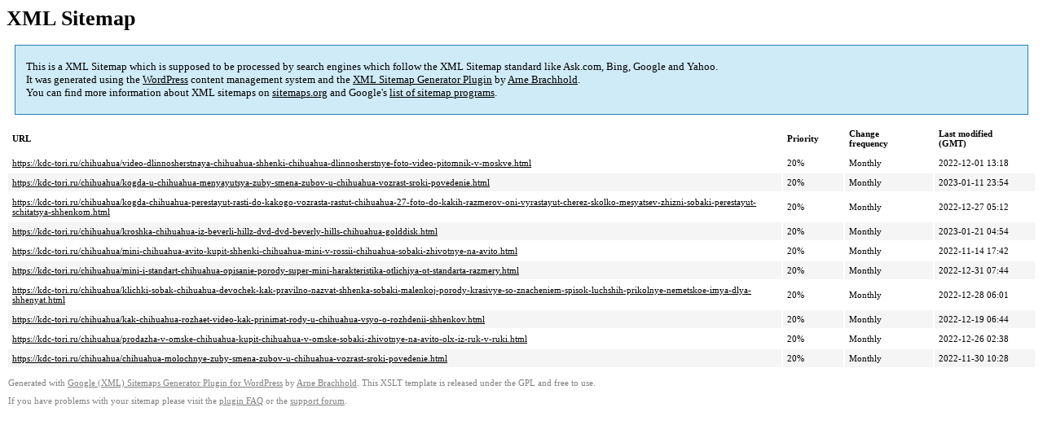

--- FILE ---
content_type: text/xml; charset=utf-8
request_url: https://kdc-tori.ru/sitemap-pt-post-p100-2023-02.xml
body_size: 887
content:
<?xml version='1.0' encoding='UTF-8'?><?xml-stylesheet type='text/xsl' href='https://kdc-tori.ru/wp-content/mu-plugins/google-sitemap-generator/sitemap.xsl'?><!-- sitemap-generator-url='http://www.arnebrachhold.de' sitemap-generator-version='4.1.7' -->
<!-- generated-on='01.11.2025 07:48' -->
<urlset xmlns:xsi='http://www.w3.org/2001/XMLSchema-instance' xsi:schemaLocation='http://www.sitemaps.org/schemas/sitemap/0.9 http://www.sitemaps.org/schemas/sitemap/0.9/sitemap.xsd' xmlns='http://www.sitemaps.org/schemas/sitemap/0.9'>	<url>
		<loc>https://kdc-tori.ru/chihuahua/video-dlinnosherstnaya-chihuahua-shhenki-chihuahua-dlinnosherstnye-foto-video-pitomnik-v-moskve.html</loc>
		<lastmod>2022-12-01T13:18:38+00:00</lastmod>
		<changefreq>monthly</changefreq>
		<priority>0.2</priority>
	</url>
	<url>
		<loc>https://kdc-tori.ru/chihuahua/kogda-u-chihuahua-menyayutsya-zuby-smena-zubov-u-chihuahua-vozrast-sroki-povedenie.html</loc>
		<lastmod>2023-01-11T23:54:05+00:00</lastmod>
		<changefreq>monthly</changefreq>
		<priority>0.2</priority>
	</url>
	<url>
		<loc>https://kdc-tori.ru/chihuahua/kogda-chihuahua-perestayut-rasti-do-kakogo-vozrasta-rastut-chihuahua-27-foto-do-kakih-razmerov-oni-vyrastayut-cherez-skolko-mesyatsev-zhizni-sobaki-perestayut-schitatsya-shhenkom.html</loc>
		<lastmod>2022-12-27T05:12:49+00:00</lastmod>
		<changefreq>monthly</changefreq>
		<priority>0.2</priority>
	</url>
	<url>
		<loc>https://kdc-tori.ru/chihuahua/kroshka-chihuahua-iz-beverli-hillz-dvd-dvd-beverly-hills-chihuahua-golddisk.html</loc>
		<lastmod>2023-01-21T04:54:23+00:00</lastmod>
		<changefreq>monthly</changefreq>
		<priority>0.2</priority>
	</url>
	<url>
		<loc>https://kdc-tori.ru/chihuahua/mini-chihuahua-avito-kupit-shhenki-chihuahua-mini-v-rossii-chihuahua-sobaki-zhivotnye-na-avito.html</loc>
		<lastmod>2022-11-14T17:42:31+00:00</lastmod>
		<changefreq>monthly</changefreq>
		<priority>0.2</priority>
	</url>
	<url>
		<loc>https://kdc-tori.ru/chihuahua/mini-i-standart-chihuahua-opisanie-porody-super-mini-harakteristika-otlichiya-ot-standarta-razmery.html</loc>
		<lastmod>2022-12-31T07:44:17+00:00</lastmod>
		<changefreq>monthly</changefreq>
		<priority>0.2</priority>
	</url>
	<url>
		<loc>https://kdc-tori.ru/chihuahua/klichki-sobak-chihuahua-devochek-kak-pravilno-nazvat-shhenka-sobaki-malenkoj-porody-krasivye-so-znacheniem-spisok-luchshih-prikolnye-nemetskoe-imya-dlya-shhenyat.html</loc>
		<lastmod>2022-12-28T06:01:35+00:00</lastmod>
		<changefreq>monthly</changefreq>
		<priority>0.2</priority>
	</url>
	<url>
		<loc>https://kdc-tori.ru/chihuahua/kak-chihuahua-rozhaet-video-kak-prinimat-rody-u-chihuahua-vsyo-o-rozhdenii-shhenkov.html</loc>
		<lastmod>2022-12-19T06:44:59+00:00</lastmod>
		<changefreq>monthly</changefreq>
		<priority>0.2</priority>
	</url>
	<url>
		<loc>https://kdc-tori.ru/chihuahua/prodazha-v-omske-chihuahua-kupit-chihuahua-v-omske-sobaki-zhivotnye-na-avito-olx-iz-ruk-v-ruki.html</loc>
		<lastmod>2022-12-26T02:38:20+00:00</lastmod>
		<changefreq>monthly</changefreq>
		<priority>0.2</priority>
	</url>
	<url>
		<loc>https://kdc-tori.ru/chihuahua/chihuahua-molochnye-zuby-smena-zubov-u-chihuahua-vozrast-sroki-povedenie.html</loc>
		<lastmod>2022-11-30T10:28:07+00:00</lastmod>
		<changefreq>monthly</changefreq>
		<priority>0.2</priority>
	</url>
</urlset><!-- Request ID: 36444ac7a857594457606ada761ffe22; Queries for sitemap: 56; Total queries: 85; Seconds: $end_time; Memory for sitemap: 0MB; Total memory: 2MB -->
